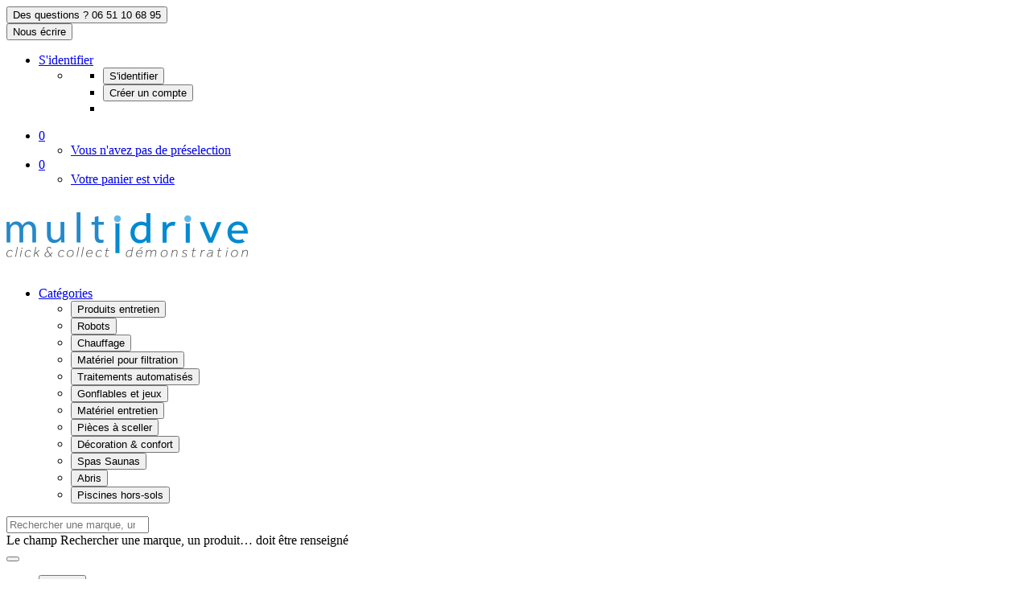

--- FILE ---
content_type: text/html; charset=UTF-8
request_url: https://www.drive-piscine.fr/index_catalogue.php?manufacturers_id=40
body_size: 6900
content:
<!DOCTYPE HTML>
<!--[if IE 7]><html class="ie ie7"><![endif]-->
<!--[if IE 8]><html class="ie ie8"><![endif]-->
<!--[if IE 9]><html class="ie ie9"><![endif]-->
<html dir="ltr" lang="fr">
<head>
<meta charset="utf-8" />
<meta name="viewport" content="width=device-width, initial-scale=1.0, maximum-scale=1.0, user-scalable=no" />
<meta name="format-detection" content="telephone=no" />
<meta http-equiv="X-UA-Compatible" content="IE=edge" />
<meta name="apple-mobile-web-app-capable" content="yes" />
<meta name="apple-mobile-web-app-status-bar-style" content="black-translucent" />
<meta name="robots" content="index,follow" />
<title>catalogue ElectroClick and Collect Drive</title>
<meta name="Description" content="Augmentez votre chiffre d'affaires avec notre solution drive Click and Collect pour magasin indépendant ou réseau piscine et spas" />
<meta name="generator" content="Site drive - click and collect Akendys https://akendys.fr tél. 06 51 10 68 95" />
<meta name="copyright" content="Akendys" />
<base href="https://www.drive-piscine.fr/" target="_top" /><link rel="shortcut icon" href="favicons/favicon.ico" type="image/x-icon">
<link rel="apple-touch-icon" sizes="57x57" href="favicons/apple-icon-57x57.png">
<link rel="apple-touch-icon" sizes="60x60" href="favicons/apple-icon-60x60.png">
<link rel="apple-touch-icon" sizes="72x72" href="favicons/apple-icon-72x72.png">
<link rel="apple-touch-icon" sizes="76x76" href="favicons/apple-icon-76x76.png">
<link rel="apple-touch-icon" sizes="114x114" href="favicons/apple-icon-114x114.png">
<link rel="apple-touch-icon" sizes="120x120" href="favicons/apple-icon-120x120.png">
<link rel="apple-touch-icon" sizes="144x144" href="favicons/apple-icon-144x144.png">
<link rel="apple-touch-icon" sizes="152x152" href="favicons/apple-icon-152x152.png">
<link rel="apple-touch-icon" sizes="180x180" href="favicons/apple-icon-180x180.png">
<link rel="icon" type="image/png" sizes="192x192"  href="favicons/android-icon-192x192.png">
<link rel="icon" type="image/png" sizes="32x32" href="favicons/favicon-32x32.png">
<link rel="icon" type="image/png" sizes="96x96" href="favicons/favicon-96x96.png">
<link rel="icon" type="image/png" sizes="16x16" href="favicons/favicon-16x16.png">
<link rel="manifest" href="favicons/manifest.json"  crossorigin="anonymous">
<link rel="stylesheet" href="templates/ext1/assets/css/bootstrap.css">
<link rel="stylesheet" href="templates/ext1/plugins/slick/slick.css">
<link rel="stylesheet" href="templates/ext1/plugins/animate/animate.compat.css">
<link rel="stylesheet" href="fonts/custom_fonts.css">
<link rel="stylesheet" href="templates/css/general.css">
<link rel="stylesheet" href="templates/ext1/assets/css/LineIcons.css">
<link rel="stylesheet" href="templates/ext1/assets/css/style.css">
<!-- style_structure DEB //-->
<style>.site,.container.max.width{width:1400px;}.max-largeur-site, .wrapper-page, .wrapper-product, .wrapper-pagination {width:100%;max-width:1400px;}@media (max-width: 1399px) {.max-largeur-site, .wrapper-page, .wrapper-product, .wrapper-pagination {width:96% !important;}}body.navbar-wrap .colgauche {width:0px;}div.largeurLG {max-width:0px;}div.largeurPr {max-width:1400px;}.largeurCPF {max-width:1400px;}div.largeurZE {max-width:1400px;}div.largeurZC {max-width:1400px;}div.maxlargcc {max-width:100%; overflow:hidden;}div.largeurCG {max-width:100%; overflow:hidden;} .maxlargcc {width:100%} .largeurCG {width:100%} .colgauche {width:100%}@media (min-width: 767px){ .maxlargcc {width:100%} .largeurCG {width:100%} .colgauche {width:100%}}div.largeurCD {max-width:0px;}div.largeurLD {max-width:0px; float:left;}div.largeurZBP {max-width:1400px;}DIV.cat_vignette, .cat_vignette_txt, .cat_vignette_img { width:160px;}DIV.cat_vignette { margin-right:2%;}</style>
<!-- style_structure FIN //-->
<link rel="stylesheet" type="text/css" href="templates/boutique/catboutique.css">
<script src="templates/ext1/assets/js/vendor/modernizr-3.6.0.min.js"></script>
<script src="templates/ext1/assets/js/vendor/jquery-1.12.4.min.js"></script>
<link rel="stylesheet" type="text/css" href="templates/ext1/bsm/dist/css/bootstrap-select.css">
<script src="templates/ext1/bsm/dist/js/bootstrap-select.min.js"></script>
<script src="templates/ext1/tarteaucitron/tarteaucitron.js"></script>
<script src="templates/ext1/tarteaucitron/tarteaucitron.init.js"></script>
<link rel="stylesheet" type="text/css" href="templates/boutique/css/drivepisc.css">
<link rel="stylesheet" type="text/css" href="templates/css/coulfixe.css">
<link rel="stylesheet" type="text/css" media="screen" href="templates/css/custom.css">
<script>window.dataLayer = window.dataLayer || []; window.dataLayer.push({ "typologie_pages":"autres",});</script>
<script>
window.dataLayer = window.dataLayer || []; 
window.dataLayer.push({ 
     "nom_magasin":"Démo Click & Collect Akendys", 
     "cp_magasin":"75008", 
});
</script>
<!-- Google Tag Manager -->
<script>(function(w,d,s,l,i){w[l]=w[l]||[];w[l].push({'gtm.start':
new Date().getTime(),event:'gtm.js'});var f=d.getElementsByTagName(s)[0],
j=d.createElement(s),dl=l!='dataLayer'?'&l='+l:'';j.async=true;j.src=
'https://www.googletagmanager.com/gtm.js?id='+i+dl;f.parentNode.insertBefore(j,f);
})(window,document,'script','dataLayer',' GTM-5LDJMHX');
</script>
<!-- End Google Tag Manager -->
<script type="application/ld+json">
{
  "@context": "https://schema.org",
  "@type": "LocalBusiness",
  "image": ["https://www.drive-piscine.fr/images/logo/logo250px.png"],
  "name": "Démo Click & Collect Akendys",
  "address": {
    "@type": "PostalAddress",
    "streetAddress": "10 rue de Penthièvre",
    "addressLocality": "PARIS",
    "postalCode": "75008",
    "addressCountry": "FR"
  },
  "geo": {
    "@type": "GeoCoordinates",
    "latitude": 45.751154,
    "longitude": 4.8530524
  },
  

 "@id": "https://www.drive-piscine.fr/index_catalogue.php",
  "url": "https://www.drive-piscine.fr/index_catalogue.php",
  "telephone": "06 51 10 68 95",
  "priceRange": "$$"
  }
</script>
</head>
<!--[if IE 7]><body class="ie7 lt-ie8 lt-ie9 lt-ie10"><![endif]-->
<!--[if IE 8]><body class="ie8 lt-ie9 lt-ie10"><![endif]-->
<!--[if IE 9]><body class="ie9 lt-ie10"><![endif]-->
<body>
  <div class="header--sidebar"></div>
<!-- Google Tag Manager (noscript) --><noscript><iframe src="https://www.googletagmanager.com/ns.html?id= GTM-5LDJMHX" height="0" width="0" style="display:none;visibility:hidden"></iframe></noscript><!-- End Google Tag Manager (noscript) -->
<!-- catalogue.tpl.php DEB //-->
<!-- Zone Site DEB //-->
<!-- box header2 DEB //-->
<header class="site-header navbar-sticky toolbar-item">
  <div class="header-top hidden-xs hidden-sm hidden-md">
    <div class="container-fluid">
      <div class="row">
        <div class="col-lg-12">
          <div class="header-top-content d-sm-flex justify-content-between">
            <div class="boxspbvc w-100">
<!-- modules/header/hd_phone.php DEB //-->
<div class="header-drop-menu header-info text-center px-2 hidden-xs hidden-sm hidden-md">
  <span class="single-cart text-nowrap">
<form name="headerphone" action="#" method="post"  class="w-100"><button  type="submit" class="btncl0"> <span class="icon-mobile icofont-btn"></span> <span class="title hidden-xs pr-10">Des questions ? 06 51 10 68 95</span></button></form>  </span>
</div>
<!-- modules/header/hd_phone.php FIN //-->

<!-- modules/header/hd_mail.php DEB //-->
<div class="header-drop-menu header-info text-center px-2 hidden-xs hidden-sm hidden-md">
  <span class="single-cart text-nowrap">
<form name="headermail" action="https://www.drive-piscine.fr/contact_us.php" method="post"  class="w-100"><button  type="submit" class="btncl0"> <span class="icon-envelope icofont-btn"></span> <span class="title hidden-xs pr-10">Nous écrire</span></button></form>  </span>
</div>
<!-- modules/header/hd_mail.php FIN //-->

<!-- modules/header/templates/account.php DEB //-->
 
<div class="header-drop-menu d-inline-block header-info text-center px-2 col-lg-2">
  <ul>
    <li>
      <a class="single-cart" href="https://www.drive-piscine.fr/login.php">
        <span class="cart">
          <i class="icon-user cpicto"></i>
          <span class="title"><span class="texte pl-2">S'identifier</span>          </span>
        </span>
      </a>
      <div class="cart-box">
        <div class="popup-container">
          <ul>
            <li>
              <div class="cart-entry">
                <div class="cart-content text-left">
                   <ul class="text-start">
            <li><form name="headerlogin" action="https://www.drive-piscine.fr/login.php" method="post"  class="text-start"><button  type="submit" class="btncl0 boxhlvc"> <span class="fa-lg icon-user pr-10"></span> S'identifier</button></form></li>
            <li><form name="headeraccountcreate" action="https://www.drive-piscine.fr/create_account.php" method="post"  class="text-start"><button  type="submit" class="btncl0 boxhlvc"> <span class="fa-lg icon-user-plus pr-10"></span> Créer un compte</button></form></li>
            <li class="divider"></li>
                  </ul>
                </div>
              </div> 
            </li>
          </ul>
        </div>
      </div>
    </li>
  </ul>
</div>
<!-- modules/header/templates/account.php FIN //-->

<!-- modules/header/hd_shopping_cart.php DEB //-->
<div class="col-lg-2 boxhcvc">
  <div class="header-shop-cart header-info text-center px-2 hidden-xs hidden-sm hidden-md">
    <ul>
      <li>
        <a class="single-cart" href="#">
          <i class="icon-heart-empty"></i>
          <span class="shop-quantity">0</span>
        </a>
        <div class="cart-box">
          <div class="popup-container">
            <ul>
              <li>
                <div class="cart-entry d-flex">
                  <div class="cart-content">
                    <a href="#" class="product-name">Vous n'avez pas de préselection</a>
                  </div>
                  <a href="#" class="cart-close"><i class="icon-close"></i></a>
                </div> <!-- cart entry -->
              </li>
            </ul>
          </div> <!-- popup container -->
        </div> <!-- cart box -->
      </li>
    
      <li>
        <a class="single-cart" href="#">
          <i class="icon-shopping-basket"></i>
          <span class="shop-quantity">0</span>
        </a>
        <div class="cart-box">
          <div class="popup-container">
            <ul>
              <li>
                <div class="cart-entry d-flex">
                  <div class="cart-content">
                    <a href="#" class="product-name">Votre panier est vide</a>
                  </div>
                  <a href="#" class="cart-close"><i class="icon-close"></i></a>
                </div> <!-- cart entry -->
              </li>
            </ul>
          </div> <!-- popup container -->
         </div> <!-- cart box -->
      </li>
    </ul>
  </div>
</div>
<!-- modules/header/hd_shopping_cart.php FIN //-->
            </div>
          </div>
        </div>
      </div>
    </div>
  </div>
  <div class="header-logo-search d-none d-lg-block">
    <div class="container">
      <div class="boxspbvc">
<!-- modules/header/hd_logo.php DEB //-->
        <div class="col-lg-3">
          <div class="header-logo"><a href="https://www.drive-piscine.fr/"><img src="images/logo/tetelogo.png" alt="Démo Click & Collect Akendys" title="drive-piscine.fr"></a></div>
        </div>
<!-- modules/header/hd_logo.php FIN //-->

<!-- hd_search2.php DEB //-->
	<div class="col-lg-9">
		<div class="header-search d-flex justify-content-md-center">
      <nav class="navbar search-categories navbar-expand-lg">
        <div class="collapse navbar-collapse" id="navbarNavDropdown">
          <ul>
            <li class="nav-item dropdown">
              <a class="nav-link dropdown-toggle" href="#" role="button" data-bs-toggle="dropdown" aria-expanded="false">
                Catégories              </a>
<ul class="dropdown-menu py-10"><li class="catcoul12"><form name="menutree29" action="https://www.drive-piscine.fr/index_catalogue.php?cPath=29" method="post"  class="text-start"><button  type="submit" class="btncl0">Produits entretien</button></form></li><li class="catcoul11"><form name="menutree10" action="https://www.drive-piscine.fr/index_catalogue.php?cPath=10" method="post"  class="text-start"><button  type="submit" class="btncl0">Robots</button></form></li><li class="catcoul6"><form name="menutree4" action="https://www.drive-piscine.fr/index_catalogue.php?cPath=4" method="post"  class="text-start"><button  type="submit" class="btncl0">Chauffage</button></form></li><li class="catcoul7"><form name="menutree5" action="https://www.drive-piscine.fr/index_catalogue.php?cPath=5" method="post"  class="text-start"><button  type="submit" class="btncl0">Matériel pour filtration</button></form></li><li class="catcoul5"><form name="menutree3" action="https://www.drive-piscine.fr/index_catalogue.php?cPath=3" method="post"  class="text-start"><button  type="submit" class="btncl0">Traitements automatisés</button></form></li><li class="catcoul8"><form name="menutree6" action="https://www.drive-piscine.fr/index_catalogue.php?cPath=6" method="post"  class="text-start"><button  type="submit" class="btncl0">Gonflables et jeux</button></form></li><li class="catcoul9"><form name="menutree7" action="https://www.drive-piscine.fr/index_catalogue.php?cPath=7" method="post"  class="text-start"><button  type="submit" class="btncl0">Matériel entretien</button></form></li><li class="catcoul10"><form name="menutree9" action="https://www.drive-piscine.fr/index_catalogue.php?cPath=9" method="post"  class="text-start"><button  type="submit" class="btncl0">Pièces à sceller</button></form></li><li class="catcoul1"><form name="menutree1" action="https://www.drive-piscine.fr/index_catalogue.php?cPath=1" method="post"  class="text-start"><button  type="submit" class="btncl0">Décoration & confort</button></form></li><li class="catcoul14"><form name="menutree80" action="https://www.drive-piscine.fr/index_catalogue.php?cPath=80" method="post"  class="text-start"><button  type="submit" class="btncl0">Spas Saunas</button></form></li><li class="catcoul15"><form name="menutree90" action="https://www.drive-piscine.fr/index_catalogue.php?cPath=90" method="post"  class="text-start"><button  type="submit" class="btncl0">Abris</button></form></li><li class="catcoul8"><form name="menutree110" action="https://www.drive-piscine.fr/index_catalogue.php?cPath=110" method="post"  class="text-start"><button  type="submit" class="btncl0">Piscines hors-sols</button></form></li></ul>            </li>
          </ul>
        </div>
      </nav>

			<div class="search-form">
        <form name="quick_find" action="https://www.drive-piscine.fr/advanced_search.php?action=process" method="post" class="w-100"><input type="hidden" name="formid" value="ed48fca68445b646d853142830ba1977" />        <div class="boxhlvc overflow-hidden"><span class="d-inline-flex p-0 m-0"><div class="input-group has-validation"><input type="search" name="keywords" value="" id="keywords" class="form-control" placeholder="Rechercher une marque, un produit… *" required><div class="invalid-feedback">Le champ Rechercher une marque, un produit… doit être renseigné</div></div></span><span class="d-inline-flex p-0 m-0"><button  type="submit" title="Rechercher" class="btn-search-lg btncl1"> <span class="icon-search"></span> </button></span></div>	</form>			</div>
		</div>
	</div>
<!--  hd_search2.php FIN //-->
      </div> 
    </div>
  </div>
<!-- box header2 FIN //-->
</header>
<!-- bm_navbar > navbar3 DEB //-->
        <div class="header-menu-area d-none d-lg-block">
          <div class="navbar navbar-menu navbar-expand-lg p-0 m-0 justify-content-md-center">
            <div class="col-auto p-0 m-0">
              <div class="collapse navbar-collapse sub-menu-bar">
                <ul class="navbar-nav menu m-auto m-0 p-0">
<!--  modules/navbar/home.php DEB //-->
<li class="menu-item">
  <form name="headerhome" action="https://www.drive-piscine.fr/" method="post"  class="text-start"><button  type="submit" class="btncl0 text-start cpcolor">Accueil</button></form></li>
<!--  modules/navbar/home.php FIN //-->

<!--  nb_large_menu3.php  DEB //-->
<li class="has-mega-menu">
  <form name="headerlargemenu" action="https://www.drive-piscine.fr/index_catalogue.php" method="post"  class="text-start"><button  type="submit" class="btncl0 text-start text-nowrap cpcolor">Nos produits</button></form>  <div class="mega-menu clearfix">
    <div class="mega-wrap">
      <ul class="catalogue-menu row" id="navbarCatalogue">
        <li class="col-sm-12 pb-10">
          <div class="catalogue-container">
<ul class="catalogue-menu row justifiy-content-center"><li class="catcoul12"><a href="https://www.drive-piscine.fr/index_catalogue.php?cPath=29">Produits entretien</a><ul class="catalogue-menu row justifiy-content-center"><li><a href="https://www.drive-piscine.fr/index_catalogue.php?cPath=16">Les régulateurs</a></li><li><a href="https://www.drive-piscine.fr/index_catalogue.php?cPath=17">Les chlores</a></li><li><a href="https://www.drive-piscine.fr/index_catalogue.php?cPath=18">Le brome</a></li><li><a href="https://www.drive-piscine.fr/index_catalogue.php?cPath=19">Les produits faciles</a></li><li><a href="https://www.drive-piscine.fr/index_catalogue.php?cPath=20">Les anti-algues</a></li><li><a href="https://www.drive-piscine.fr/index_catalogue.php?cPath=23">Les sels</a></li><li><a href="https://www.drive-piscine.fr/index_catalogue.php?cPath=27">Les produits spa</a></li><li><a href="https://www.drive-piscine.fr/index_catalogue.php?cPath=28">Les cartouches</a></li></ul></li><li class="catcoul11"><a href="https://www.drive-piscine.fr/index_catalogue.php?cPath=10">Robots</a><ul class="catalogue-menu row justifiy-content-center"><li><a href="https://www.drive-piscine.fr/index_catalogue.php?cPath=13">Les robots électriques</a></li><li><a href="https://www.drive-piscine.fr/index_catalogue.php?cPath=52">Pièces détachées</a></li><li><a href="https://www.drive-piscine.fr/index_catalogue.php?cPath=12">Les hydrauliques à aspiration</a></li><li><a href="https://www.drive-piscine.fr/index_catalogue.php?cPath=14">Les hydrauliques à surpression</a></li></ul></li><li class="catcoul6"><a href="https://www.drive-piscine.fr/index_catalogue.php?cPath=4">Chauffage</a><ul class="catalogue-menu row justifiy-content-center"><li><a href="https://www.drive-piscine.fr/index_catalogue.php?cPath=40">Les pompes à chaleur</a></li><li><a href="https://www.drive-piscine.fr/index_catalogue.php?cPath=42">Les accessoires</a></li></ul></li><li class="catcoul7"><a href="https://www.drive-piscine.fr/index_catalogue.php?cPath=5">Matériel pour filtration</a><ul class="catalogue-menu row justifiy-content-center"><li><a href="https://www.drive-piscine.fr/index_catalogue.php?cPath=37">Les pompes de filtration</a><ul class="catalogue-menu row justifiy-content-center"><li><a href="https://www.drive-piscine.fr/index_catalogue.php?cPath=172">Pompes à vitesse variable</a></li><li><a href="https://www.drive-piscine.fr/index_catalogue.php?cPath=173">Pompes monovitessse</a></li><li><a href="https://www.drive-piscine.fr/index_catalogue.php?cPath=174">Autres pompes</a></li></ul></li><li><a href="https://www.drive-piscine.fr/index_catalogue.php?cPath=38">Les filtres</a></li><li><a href="https://www.drive-piscine.fr/index_catalogue.php?cPath=44">Les coffrets électriques</a></li><li><a href="https://www.drive-piscine.fr/index_catalogue.php?cPath=85">Pièces filtration</a></li></ul></li><li class="catcoul5"><a href="https://www.drive-piscine.fr/index_catalogue.php?cPath=3">Traitements automatisés</a><ul class="catalogue-menu row justifiy-content-center"><li><a href="https://www.drive-piscine.fr/index_catalogue.php?cPath=168">Électrolyseurs</a></li><li><a href="https://www.drive-piscine.fr/index_catalogue.php?cPath=169">Régulations pH et Chlore</a></li><li><a href="https://www.drive-piscine.fr/index_catalogue.php?cPath=167">Domotique</a></li><li><a href="https://www.drive-piscine.fr/index_catalogue.php?cPath=170">UV</a></li><li><a href="https://www.drive-piscine.fr/index_catalogue.php?cPath=171">Doseurs</a></li><li><a href="https://www.drive-piscine.fr/index_catalogue.php?cPath=86">Pièces traitement</a></li></ul></li><li class="catcoul8"><a href="https://www.drive-piscine.fr/index_catalogue.php?cPath=6">Gonflables et jeux</a></li><li class="catcoul9"><a href="https://www.drive-piscine.fr/index_catalogue.php?cPath=7">Matériel entretien</a><ul class="catalogue-menu row justifiy-content-center"><li><a href="https://www.drive-piscine.fr/index_catalogue.php?cPath=30">Les balais</a></li><li><a href="https://www.drive-piscine.fr/index_catalogue.php?cPath=35">Les thermomètres</a></li><li><a href="https://www.drive-piscine.fr/index_catalogue.php?cPath=36">Les autres accessoires d'entretien</a></li><li><a href="https://www.drive-piscine.fr/index_catalogue.php?cPath=57">Les accessoires d'hivernage</a></li></ul></li><li class="catcoul10"><a href="https://www.drive-piscine.fr/index_catalogue.php?cPath=9">Pièces à sceller</a><ul class="catalogue-menu row justifiy-content-center"><li><a href="https://www.drive-piscine.fr/index_catalogue.php?cPath=141">Skimmers</a></li><li><a href="https://www.drive-piscine.fr/index_catalogue.php?cPath=143">Refoulements</a></li><li><a href="https://www.drive-piscine.fr/index_catalogue.php?cPath=144">Prises balai</a></li><li><a href="https://www.drive-piscine.fr/index_catalogue.php?cPath=51">Projecteurs et éclairages</a></li><li><a href="https://www.drive-piscine.fr/index_catalogue.php?cPath=145">Pièces détachées </a></li></ul></li><li class="catcoul1"><a href="https://www.drive-piscine.fr/index_catalogue.php?cPath=1">Décoration & confort</a><ul class="catalogue-menu row justifiy-content-center"><li><a href="https://www.drive-piscine.fr/index_catalogue.php?cPath=49">Les douches solaires</a></li><li><a href="https://www.drive-piscine.fr/index_catalogue.php?cPath=50">Divers</a></li><li><a href="https://www.drive-piscine.fr/index_catalogue.php?cPath=120">Échelles sorties</a></li></ul></li><li class="catcoul14"><a href="https://www.drive-piscine.fr/index_catalogue.php?cPath=80">Spas Saunas</a></li><li class="catcoul15"><a href="https://www.drive-piscine.fr/index_catalogue.php?cPath=90">Abris</a></li><li class="catcoul8"><a href="https://www.drive-piscine.fr/index_catalogue.php?cPath=110">Piscines hors-sols</a></li></ul>               
          </div>
        </li>
      </ul>
    </div>
  </div>
</li>
<!--  nb_large_menu3.php  FIN //-->

<!--  modules/navbar/contact.php DEB //-->
<li> <form name="headercontact" action="https://www.drive-piscine.fr/contact_us.php" method="post"  class="text-start"><button  type="submit" class="btncl0 text-start cpcolor">Contact</button></form></li>
<!--  modules/navbar/contact.php FIN //-->

<!--  nb_devis.php DEB //-->
  <li class="menu-item">
    <a class="text-nowrap" href="#">Devis</a>
    <ul class="sub-menu">
   
      <li><a href="https://www.drive-piscine.fr/forms_detail.php?fID=115">Construction de piscine</a></li>
   
      <li><a href="https://www.drive-piscine.fr/forms_detail.php?fID=103">Rénovation de piscine</a></li>
    </ul>
  </li>
<!--  nb_devis.php FIN //-->
                  </ul>
                </div>
              </div>
            <div class="col-lg-2 sticky-block boxhcvc">
<!-- modules/navbar/templates/account.php DEB //-->
 
<div class="header-drop-menu d-inline-block header-info text-center px-2">
  <ul>
    <li>
      <a class="single-cart" href="https://www.drive-piscine.fr/login.php">
        <span class="cart">
          <i class="icon-user cpicto"></i>
        </span>
      </a>
      <div class="cart-box">
        <div class="popup-container">
          <ul>
            <li>
              <div class="cart-entry">
                <div class="cart-content text-left">
                  <ul>
            <li><a href="https://www.drive-piscine.fr/login.php"><i class="p-10 fa-md icon-user"></i>S'identifier</a></li>
            <li><a href="https://www.drive-piscine.fr/create_account.php"><i class="p-10 fa-md icon-user-plus"> </i>Créer un compte</a></li>
                  </ul>
                </div>
              </div> 
            </li>
          </ul>
        </div>
      </div>
    </li>
  </ul>
</div>
<!-- modules/navbar/templates/account.php FIN //-->
            </div>
          </div>
        </div>
        <div class="header-mobile-menu d-lg-none">
          <div class="container">
            <div class="mobile-menu d-flex justify-content-between align-items-center">
              <div class="menu-bar">
                <a class="mobile-menu-open" href="javascript:void(0)"><i class="icon-bars"></i></a>
              </div>
              <div class="mobile-logo">
                <a href="https://www.drive-piscine.fr/"> <img src="https://www.drive-piscine.fr/images/logo/logo160px.png" alt="Démo Click & Collect Akendys" title="Démo Click & Collect Akendys" class="img-fluid center-block"></a>
              </div>
<!-- modules/navbar/templates/account.php DEB //-->
 
<div class="header-drop-menu d-inline-block header-info text-center px-2">
  <ul>
    <li>
      <a class="single-cart" href="https://www.drive-piscine.fr/login.php">
        <span class="cart">
          <i class="icon-user cpicto"></i>
        </span>
      </a>
      <div class="cart-box">
        <div class="popup-container">
          <ul>
            <li>
              <div class="cart-entry">
                <div class="cart-content text-left">
                  <ul>
            <li><a href="https://www.drive-piscine.fr/login.php"><i class="p-10 fa-md icon-user"></i>S'identifier</a></li>
            <li><a href="https://www.drive-piscine.fr/create_account.php"><i class="p-10 fa-md icon-user-plus"> </i>Créer un compte</a></li>
                  </ul>
                </div>
              </div> 
            </li>
          </ul>
        </div>
      </div>
    </li>
  </ul>
</div>
<!-- modules/navbar/templates/account.php FIN //-->
            </div>
          </div>
        </div>
      </header>
<!-- navbar3 HEADER PART ENDS //-->
<!-- navbar3 OFFCANVAS MOBILE MENU PART START //-->
      <div class="offcanvas-menu-wrapper">
        <div class="offcanvas-menu">
          <a class="close-mobile-menu" href="javascript:void(0)"><i class="icon-close"></i></a>
          <div class="mobile-menu pt-30">
            <nav>
              <ul>
                <li><a class="active" href="https://www.drive-piscine.fr/">Accueil</a></li>
            <li class="menu-item-has-children"><a href="#">Click & Collect</a>
              <ul class="sub-menu"><li><span class="p080">Pour connaître les disponibilités et les prix, si vous ne l'avez pas déjà fait, veuillez vous identifer ou choisir un magasin !</span><li></ul>
<ul class="sub-menu"><li class="menu-item-has-children"><a href="#">Produits entretien</a><ul class="sub-menu"><li class="menu-item-has-children"><a href="https://www.drive-piscine.fr/index_catalogue.php?cPath=16">Les régulateurs</a></li><li class="menu-item-has-children"><a href="https://www.drive-piscine.fr/index_catalogue.php?cPath=17">Les chlores</a></li><li class="menu-item-has-children"><a href="https://www.drive-piscine.fr/index_catalogue.php?cPath=18">Le brome</a></li><li class="menu-item-has-children"><a href="https://www.drive-piscine.fr/index_catalogue.php?cPath=19">Les produits faciles</a></li><li class="menu-item-has-children"><a href="https://www.drive-piscine.fr/index_catalogue.php?cPath=20">Les anti-algues</a></li><li class="menu-item-has-children"><a href="https://www.drive-piscine.fr/index_catalogue.php?cPath=23">Les sels</a></li><li class="menu-item-has-children"><a href="https://www.drive-piscine.fr/index_catalogue.php?cPath=27">Les produits spa</a></li><li class="menu-item-has-children"><a href="https://www.drive-piscine.fr/index_catalogue.php?cPath=28">Les cartouches</a></li></ul></li><li class="menu-item-has-children"><a href="#">Robots</a><ul class="sub-menu"><li class="menu-item-has-children"><a href="https://www.drive-piscine.fr/index_catalogue.php?cPath=13">Les robots électriques</a></li><li class="menu-item-has-children"><a href="https://www.drive-piscine.fr/index_catalogue.php?cPath=52">Pièces détachées</a></li><li class="menu-item-has-children"><a href="https://www.drive-piscine.fr/index_catalogue.php?cPath=12">Les hydrauliques à aspiration</a></li><li class="menu-item-has-children"><a href="https://www.drive-piscine.fr/index_catalogue.php?cPath=14">Les hydrauliques à surpression</a></li></ul></li><li class="menu-item-has-children"><a href="#">Chauffage</a><ul class="sub-menu"><li class="menu-item-has-children"><a href="https://www.drive-piscine.fr/index_catalogue.php?cPath=40">Les pompes à chaleur</a></li><li class="menu-item-has-children"><a href="https://www.drive-piscine.fr/index_catalogue.php?cPath=42">Les accessoires</a></li></ul></li><li class="menu-item-has-children"><a href="#">Matériel pour filtration</a><ul class="sub-menu"><li class="menu-item-has-children"><a href="https://www.drive-piscine.fr/index_catalogue.php?cPath=37">Les pompes de filtration</a><ul class="sub-menu"><li class="menu-item-has-children"><a href="https://www.drive-piscine.fr/index_catalogue.php?cPath=172">Pompes à vitesse variable</a></li><li class="menu-item-has-children"><a href="https://www.drive-piscine.fr/index_catalogue.php?cPath=173">Pompes monovitessse</a></li><li class="menu-item-has-children"><a href="https://www.drive-piscine.fr/index_catalogue.php?cPath=174">Autres pompes</a></li></ul></li><li class="menu-item-has-children"><a href="https://www.drive-piscine.fr/index_catalogue.php?cPath=38">Les filtres</a></li><li class="menu-item-has-children"><a href="https://www.drive-piscine.fr/index_catalogue.php?cPath=44">Les coffrets électriques</a></li><li class="menu-item-has-children"><a href="https://www.drive-piscine.fr/index_catalogue.php?cPath=85">Pièces filtration</a></li></ul></li><li class="menu-item-has-children"><a href="#">Traitements automatisés</a><ul class="sub-menu"><li class="menu-item-has-children"><a href="https://www.drive-piscine.fr/index_catalogue.php?cPath=168">Électrolyseurs</a></li><li class="menu-item-has-children"><a href="https://www.drive-piscine.fr/index_catalogue.php?cPath=169">Régulations pH et Chlore</a></li><li class="menu-item-has-children"><a href="https://www.drive-piscine.fr/index_catalogue.php?cPath=167">Domotique</a></li><li class="menu-item-has-children"><a href="https://www.drive-piscine.fr/index_catalogue.php?cPath=170">UV</a></li><li class="menu-item-has-children"><a href="https://www.drive-piscine.fr/index_catalogue.php?cPath=171">Doseurs</a></li><li class="menu-item-has-children"><a href="https://www.drive-piscine.fr/index_catalogue.php?cPath=86">Pièces traitement</a></li></ul></li><li class="menu-item-has-children"><a href="#">Gonflables et jeux</a></li><li class="menu-item-has-children"><a href="#">Matériel entretien</a><ul class="sub-menu"><li class="menu-item-has-children"><a href="https://www.drive-piscine.fr/index_catalogue.php?cPath=30">Les balais</a></li><li class="menu-item-has-children"><a href="https://www.drive-piscine.fr/index_catalogue.php?cPath=35">Les thermomètres</a></li><li class="menu-item-has-children"><a href="https://www.drive-piscine.fr/index_catalogue.php?cPath=36">Les autres accessoires d'entretien</a></li><li class="menu-item-has-children"><a href="https://www.drive-piscine.fr/index_catalogue.php?cPath=57">Les accessoires d'hivernage</a></li></ul></li><li class="menu-item-has-children"><a href="#">Pièces à sceller</a><ul class="sub-menu"><li class="menu-item-has-children"><a href="https://www.drive-piscine.fr/index_catalogue.php?cPath=141">Skimmers</a></li><li class="menu-item-has-children"><a href="https://www.drive-piscine.fr/index_catalogue.php?cPath=143">Refoulements</a></li><li class="menu-item-has-children"><a href="https://www.drive-piscine.fr/index_catalogue.php?cPath=144">Prises balai</a></li><li class="menu-item-has-children"><a href="https://www.drive-piscine.fr/index_catalogue.php?cPath=51">Projecteurs et éclairages</a></li><li class="menu-item-has-children"><a href="https://www.drive-piscine.fr/index_catalogue.php?cPath=145">Pièces détachées </a></li></ul></li><li class="menu-item-has-children"><a href="#">Décoration & confort</a><ul class="sub-menu"><li class="menu-item-has-children"><a href="https://www.drive-piscine.fr/index_catalogue.php?cPath=49">Les douches solaires</a></li><li class="menu-item-has-children"><a href="https://www.drive-piscine.fr/index_catalogue.php?cPath=50">Divers</a></li><li class="menu-item-has-children"><a href="https://www.drive-piscine.fr/index_catalogue.php?cPath=120">Échelles sorties</a></li></ul></li><li class="menu-item-has-children"><a href="#">Spas Saunas</a></li><li class="menu-item-has-children"><a href="#">Abris</a></li><li class="menu-item-has-children"><a href="#">Piscines hors-sols</a></li></ul>            </li>

<!-- nb_devis_mobile.php DEB //-->
  <li class="menu-item-has-children">
    <a class="text-nowrap" href="#">Devis</a>
    <ul class="sub-menu">
   
      <li><a href="https://www.drive-piscine.fr/forms_detail.php?fID=115">Construction de piscine</a></li>
   
      <li><a href="https://www.drive-piscine.fr/forms_detail.php?fID=103">Rénovation de piscine</a></li>
    </ul>
  </li>
<!-- nb_devis_mobile.php FIN //-->
                <li><form name="navcontact" action="https://www.drive-piscine.fr/contact_us.php" method="post"  class="w-100"><button  type="submit" class="btncl0">Nous contacter</button></form></li>
              </ul>
            </nav>
          </div>
        </div>
        <div class="overlay"></div>
      </div>
<!-- navba3 OFFCANVAS MOBILE MENU PART ENDS FIN //-->
<!-- bm_navbar > navba3 FIN //-->
<!-- boxes_under_header DEB //-->
  <div class="boxes_under_header"><!-- modules/header/hd_slogan.php DEB //-->
<div class="teteslogan text-center">Site de démonstration Drive et Click & Collect des Professionnels de la piscine et du spa (version un magasin)</div>
<!-- modules/header/hd_slogan.php FIN //-->
</div>
<!--boxes_under_header FIN //-->
  <main class="main-container">
<!-- Colonne centre  DEB //-->
<!-- Alertes DEB //-->
<!-- Alertes FIN //-->
<!--boxes_content_top DEB //-->
<noscript><div class="alert alert-warning" role="alert"><p><strong>Le JavaScript semble être désactiver sur votre navigateur.</strong></p><p>Vous devez l'activer pour pouvoir utiliser toutes les fonctionnalités du site.<br><a href="https://www.enable-javascript.com/" target="_blank" rel="nofollow">Cliquer sur ce lien pour activer le Javascript de votre navigateur.</a></p></div></noscript><!--boxes_content_top FIN //-->
<!-- content-index_products.tpl.php DEB //-->
<div class="row g-0">
  <div class="wrapper-product-top"><h1 class="productHeading max-largeur-site"></h1>
  </div>
</div>
<div class="wrapper-product">
<!--boxes_main_top DEB //-->
<!-- Boxes main_catalogue DEB //-->
  <!-- Boxes Main catalogue FIN //-->
<!--boxes_main_top FIN //-->
  <div class="row py-4">
  <div class="boxhcvc mb-70 mt-70 p150 w-100"><span class="fa-2x icon-info-circle px-10"></span>Aucun produit n'est actuellement disponible dans cette catégorie.</div>
  <div class="w-100 mb-5">
    <div class="alert-info p-3 marg10">
    <p class="text-info m-3"><span class="fa-2x icon-info-circle alert-info p-3"></span>Nous vous conseillons soit de vous identifier soit de créer un compte  pour pouvoir bénéficier de toutes les fonctionnalités du site et connaître les disponibilités et stock.</p>
    <div class="row g-0 w-100">
  <div class="col-sm-12 col-md-6 justify-content-md-start text-center justify-content-sm-center px-4 py-1"><a id="btn42" href="https://www.drive-piscine.fr/create_account.php" title="Créer un compte" class="btn-oval-lg btncl1"> <span class="icofont-btn icon-user-plus"></span> Créer un compte</a></div>
  <div class="col-sm-12 col-md-6 justify-content-md-end text-center px-4 py-1"><a id="btn43" href="https://www.drive-piscine.fr/login.php" title="S'identifier" class="btn-oval-lg btncl1"> <span class="fa-md icon-sign-in p-0"></span> S'identifier</a></div>
</div>
    </div>
  </div>
  </div> 
</div>
  <!-- content-index_products.tpl.php FIN //-->
<!-- Zone basse DEB //-->
<!-- Colonne Bas DEB //-->
<!-- col_bas.php DEB //-->
<!-- col_bas.php FIN //-->
<!-- Colonne Bas FIN //-->
<!-- Zone basse FIN //-->
<!-- Zone Principale FIN //-->
    <div class="clearfix"></div>
<footer>
<!-- footer - footer-extra DEB //-->
  <div class="footer clearboth">
    <div class="container-fluid pt-25">
      <div class="row g-0">
        <div class="wrapper-footer">
          <div class="row is-flex">
          <!-- footer_account DEB //-->
    <div class="col-md-3 footerbox">
      <h2 class="footer">Mon compte</h2>
      <p>En vous idendifiant vous bénéficirez de toutes les fonctionnalités de notre Click and Collect, prix personnalisés, promotions réservées aux clients authentifiés, SAV. De plus tous les formulaires sont préremplis avec vos informations.</p><ul class="footer_account"><li class="bouton"><form name="footer_acc" action="https://www.drive-piscine.fr/login.php" method="post"  class="w-100"><button  type="submit" class="btncl0 btn-oval-lg"> <span class="icon-user"></span> M'identifier</button></form></li></ul>    </div>
<!-- footer_account FIN //-->
<!-- footer templates contact_us2.php DEB //-->
    <div class="col-md-3 footerbox">
      <p class="foot_header">Nous contacter</p>
      <ul class="footer_contact"><li><address>
    <ul>
      <li><strong>Démo Click & Collect Akendys</strong></li>
      <li>10 rue de Penthièvre<br>75008 PARIS France</li>
      <li>06 51 10 68 95</li>
      <li>test_sii@orange.fr</li>
    </ul>
  </address></li>
  <li>
    <ul>
      <li class="bouton"><form name="footer_contact" action="https://www.drive-piscine.fr/contact_us.php" method="post"  class="w-100"><button  type="submit" class="btncl0 btn-oval-lg"> <span class="icon-paper-plane"></span> Contactez-nous</button></form></li>
    </ul>
  </li></ul>
    </div>
<!-- footer templates contact_us2.php FIN //-->
<!-- information_links2 DEB //-->
    <div class="col-md-3 footerbox">
      <p class="foot_header">Infos pratiques</p>
      <ul class="footer_information"><li><a href="https://www.drive-piscine.fr/sitemap.php"><span class="icon-sitemap"></span>Plan du site</a></li>
</ul>
    </div>
<!-- information_links2 FIN //-->
<!-- boxes/templates/stay_connected DEB //-->
    <div class="col-md-3 footerbox">
      <h2 class="footer">Restez connecté(e)</h2>
      <ul class="footer_stay ps-list--line">      <li><a href="https://www.drive-piscine.fr/cds_pages.php?CDpath=1"><span class="icon-map" title="Plan d'accès"></span>Plan d'accès</a></li>
      <li><a href="https://www.akendys.fr" target="_blank"><span class="icon-web" title="https://akendys.fr"></span>Site internet</a></li>
      <li><a href="https://www.drive-piscine.fr/contact_us.php"><span class="icon-paper-plane" title="Contactez-nous"></span>Contactez-nous</a></li>
      <li><a href="https://www.facebook.com/" target="_blank"><span class="icon-facebook" title="Facebook"></span>Facebook</a></li>
      <li><a href="https://twitter.com" target="_blank"><span class="icon-twitter" title="Tweeter"></span>Tweeter</a></li>
      <li><a href="https://www.youtube.com" target="_blank"><span class="icon-youtube" title="YouTube"></span>YouTube</a></li>
      <li><a href="https://www.instagram.com/" target="_blank"><span class="icon-instagram-square" title="Instagram"></span>Instagram</a></li>
      <li><a href="https://www.flickr.com/" target="_blank"><span class="icon-flickr" title="Flickr"></span>Flickr</a></li>
</ul>
    </div>
<!-- boxes/templates/stay_connected FIN //-->
          </div>                                           
        </div>                                           
      </div>
    </div>
  </div>
  <div class="row g-0">
    <div class="footer-extra container-fluid">
      <!-- footer copyright DEB //-->
<!-- footer_copyright DEB //-->
<div class="d-inline-flex align-self-center _menu-rub-3"><span class="d-sm-block">© Akendys SAS 2026 <span class="pl-2 pe-1 p080">®cms fait avec <i class="icon-heart"></i> par <a href="https://beltys.fr" target="_blank" rel="noopener">Akendys</a></span></span></div>
<!-- footer_copyright FIN //-->
    </div>
  </div>

<!-- footer FIN - footer-extra FIN //-->
<!-- boxes_under_footer DEB //-->
<!--boxes_above_under FIN //-->
</footer>

<!-- Zone Pied FIN //-->

<script src="templates/ext1/assets/js/bootstrap.bundle.js"></script>
<script src="templates/ext1/bsm/dist/js/bootstrap-select.js"></script>
<script src="templates/ext1/bsm/dist/js/i18n/defaults-fr_FR.js"></script>
<script src="templates/ext1/plugins/slick/slick.js"></script>
<script src="templates/ext1/assets/js/main.js"></script>
    <a href="#" class="back-to-top"><i class="fa-md icon-chevron-up"></i></a>
  </main>
<!-- catalogue.tpl.php FIN //-->
</body>
</html>